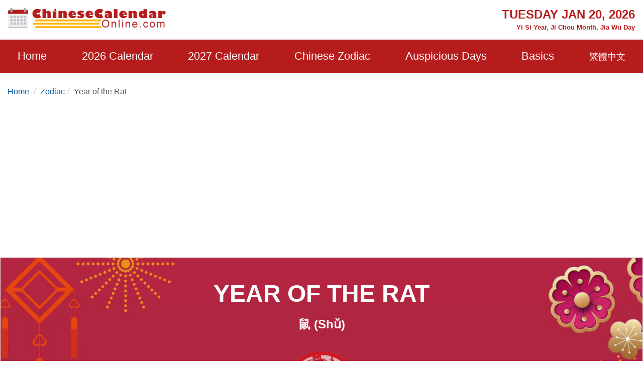

--- FILE ---
content_type: text/html; charset=utf-8
request_url: https://www.chinesecalendaronline.com/zodiac/rat/
body_size: 10685
content:
<!doctype html>
<html lang="en">
<head>
    <title>Year of the Rat - Chinese Zodiac Rat Years: 2020, 2008, 1996, 1984</title>
    <meta name="description" content="Chinese zodiac rat sign with years chart, 2026 horoscope, personality for rat, love compatibility, lucky and unlucky elements. " />
    <meta charset="utf-8">
    <meta name="copyright" content="chinesecalendaronline.com" />
    <meta http-equiv="content-language" content="en" />
    <meta name="viewport" content="width=device-width,minimum-scale=1,initial-scale=1">
    <meta name="theme-color" content="#b71c1c">
    <link rel="shortcut icon" href="/content/images/icon.png" type="image/x-icon" />
    <link rel="canonical" href="https://www.chinesecalendaronline.com/zodiac/rat/">
    <link rel="shortcut icon" type="image/x-icon" href="/content/images/icons/favicon-48x48.png" />
    <link rel="icon" type="image/png" sizes="32x32" href="/content/images/icons/favicon-32x32.png">
    <link rel="apple-touch-icon" sizes="192x192" href="/content/images/icons/favicon-192x192.png">
        <script async src="https://pagead2.googlesyndication.com/pagead/js/adsbygoogle.js?client=ca-pub-5826915586946579" crossorigin="anonymous"></script>
        <script type='text/javascript' src='https://platform-api.sharethis.com/js/sharethis.js#property=659358bdd2bb410012d24170&product=sop' async='async'></script>
    
    <meta property="og:locale" content="en_US" />
    <meta property="og:type" content="website" />
    <meta property="og:title" content="Year of the rat - Chinese Calendar Online" />
    <meta property="og:description" content="" />
    <meta property="og:url" content="" />
    <meta property="og:site_name" content="Chinese Calendar Online" />
    <meta property="article:publisher" content="" />
    <meta property="og:image" content="https://www.chinesecalendaronline.com/content/images/zodiac/rat.png" />
    <meta name="twitter:card" content="summary" />
    <meta name="twitter:description" content="" />
    <meta name="twitter:title" content="Year of the rat - Chinese Calendar Online" />
    <meta name="twitter:site" content="@CNCalendar" />
    <meta name="twitter:domain" content="ChineseCalendarOnline.com" />
    <meta name="twitter:image" content="https://www.chinesecalendaronline.com/content/images/zodiac/rat.png" />
    <meta name="twitter:creator" content="@CNCalendar" />

     <style>
        html{-ms-text-size-adjust:100%;-webkit-text-size-adjust:100%}body{background:#fff;color:#4e5559;font-family:"Lato",-apple-system,BlinkMacSystemFont,"Segoe UI",Roboto,"Helvetica Neue",Arial,sans-serif,"Apple Color Emoji","Segoe UI Emoji","Segoe UI Symbol";line-height:1.6em;font-size:16px;font-weight:400;margin:0;min-width:315px;overflow-x:hidden;font-smooth:always;-webkit-font-smoothing:antialiased}.border-gray{border:1px solid #e7e7e7}.bg-gray{background:#f1f1f1}.bg-white{background:#fff}ul{margin:0;padding:0;list-style:outside none none}input::-webkit-search-cancel-button,input[type=search]::-ms-clear{display:none}button,[role='button']{cursor:pointer;outline:0;position:relative}button.loading{padding-left:36px;background:#b71c1c8a;pointer-events:none;border:0}button.loading::before{width:20px;height:20px;top:10px;left:5px;border-radius:50%;animation:rotation infinite linear .5s;transition:none;border-left:2px solid #fff;z-index:0;position:absolute;content:""}@keyframes rotation{0%{transform:rotateZ(0deg)}100%{transform:rotateZ(360deg)}}.btn{padding:5px;background:#e74c3c;text-align:center;vertical-align:middle}.ads-store iframe{width:100%;border:0}.banner-img-txt{bottom:0;background:rgba(0,0,0,0.5);padding:5px 15px;color:#fff;width:100%;font-size:18px}#nav-sidebar{background:#680000}#marker{position:absolute;top:200px;width:0;height:0}.nav-sidebar-trigger{color:#fff;text-decoration:none;font-size:30px;cursor:pointer}#nav-sidebar .social-share.mt4{margin-top:1rem}.navbar-trigger{line-height:3.5rem;font-size:2rem}.nav-main{background-color:#b71c1c}.nav-main .logo{margin:8px 0}.nav-main .nav-box{overflow:visible;justify-content:space-around}.nav-item{font-size:22px;display:block;padding:20px 0}.nav-item>span,.nav-item>a{display:block;color:#fff;cursor:pointer}.nav-item>a:hover{color:#ccc}.nav-item-child{width:280px;z-index:30;background:#b71c1c;margin-top:0;left:-22px;display:none;position:absolute;top:52px}.nav-item-child a{color:#eee;font-size:18px;display:block;font-weight:600}.nav-item-child a:hover{color:#eee;background:#b92929}.nav-icon{display:none}.nav-mobile{position:fixed;width:100%;z-index:999;color:#fff;top:0;height:46px;align-items:center;justify-content:center}.nav-title{font-size:15px;line-height:1.1rem}@media(min-width:64.01rem){.nav-item:hover .nav-item-child{display:block}}body.nav-mob-open,body.modal-open{overflow:hidden}@media(max-width:64rem){body{padding-top:46px}#main-content-right.pl3{padding-left:0}#nav-main{height:100vh;width:90%;max-width:500px;background:#680000;position:fixed;right:-500px;z-index:9999;transition:all .3s ease-in-out;top:0}.nav-mob-open #nav-main{right:0;transition:all .3s ease-in-out}.nav-mob-open .site-popover-mask{display:block}.nav-box{margin-left:0;padding-top:15px}.nav-item{width:100%;min-height:40px;height:auto;margin:0 auto;padding:0 20px}.nav-item>span,.nav-item>a{display:inline}.nav-item:hover{border-bottom:0}.nav-icon{padding:7px;background:#b71c1c;border:0;display:block;width:40px;text-align:center}.nav-item-child{position:static;margin-top:10px;margin-bottom:10px;width:100%}.nav-item.active .nav-item-child{display:block}}.caret{display:inline-block;width:0;height:0;color:#fff;margin-left:2px;vertical-align:middle;border-top:6px dashed;border-right:6px solid transparent;border-left:6px solid transparent;border-bottom:0}.site-popover-mask{background-color:rgba(0,0,0,.8);display:none;height:100%;left:0;position:fixed;top:0;width:100%;z-index:1000}@media(max-width:40rem){#main-content .content-img{float:none;max-width:100%;padding:10px 0}}#main-content .content-img{width:100%;max-width:320px}#main-content .content-img-big{max-width:600px;width:100%}#main-content .content-img-small{max-width:120px;width:100%}.c_table{background-color:#e7e7e7;border-collapse:unset;border-spacing:1px;width:100%}.c_table th{background:none #f8f8f8;padding:5px}.c_table td{background:none #fff;padding:5px}.c_table td i{color:#fb7235;display:block;font-size:13px}.table-responsive{min-height:.01%;overflow-x:auto;width:100%;margin-bottom:15px;overflow-y:hidden;-ms-overflow-style:-ms-autohiding-scrollbar;border:1px solid #ddd}.g_btn{background:#b71c1c;display:inline-block;color:#fff;border:1px solid #b92929;padding:0 10px;line-height:48px;height:48px;font-size:16px;border-radius:3px;text-decoration:none}.g_btn:hover{background:#b92929;cursor:pointer;text-decoration:none;color:#fff}.glyphicon-info-sign{display:inline-block;height:18px;width:18px;vertical-align:middle;background:url("[data-uri]") no-repeat}.glyphicon-info-sign:hover{cursor:pointer}label{display:inline-block;max-width:100%;margin-bottom:5px;font-weight:700}.form-control{display:block;width:100%;height:34px;padding:6px 12px;font-size:14px;line-height:1.42857143;color:#555;background-color:#fff;background-image:none;border:1px solid #ccc;border-radius:4px;-webkit-box-shadow:inset 0 1px 1px rgba(0,0,0,.075);box-shadow:inset 0 1px 1px rgba(0,0,0,.075);-webkit-transition:border-color ease-in-out .15s,-webkit-box-shadow ease-in-out .15s;-o-transition:border-color ease-in-out .15s,box-shadow ease-in-out .15s;transition:border-color ease-in-out .15s,box-shadow ease-in-out .15s}.form-control:focus{border-color:#66afe9;outline:0;-webkit-box-shadow:inset 0 1px 1px rgba(0,0,0,.075),0 0 8px rgba(102,175,233,.6);box-shadow:inset 0 1px 1px rgba(0,0,0,.075),0 0 8px rgba(102,175,233,.6)}footer.copyright{padding:15px;text-align:center;color:#bbb;position:relative;background:#680000}footer p a{color:#bbb}.footer-links a{color:#ffb30f;text-decoration:none;font-weight:bold;padding:10px;display:inline-block}.footer-links a:hover{color:#fb7235}amp-sidebar{width:300px}.ad-box{background-color:#efefef;border:10px solid #efefef}.lightbox{background:rgba(0,0,0,0.8);position:fixed;top:0;left:0;right:0;bottom:0;display:flex;align-items:center;justify-content:center;z-index:999}.lightbox-container{width:90%;max-width:600px;background:#f1f1f1;color:#333;margin:0 auto}.lightbox-body{max-height:380px;overflow-y:auto}.error,.red{color:#b71c1c}.purple{color:#f09}hr{box-sizing:content-box;height:0;overflow:visible;color:#ddd}a{color:#0057a2;text-decoration:none;background-color:transparent;-webkit-text-decoration-skip:objects}a:active,a:hover{outline-width:0;color:#c9300d;text-decoration:none}.code{background-color:rgba(255,255,255,.3);padding:3px 8px;margin-bottom:5px}small{font-size:80%}img{border-style:none}img[src=""],img:not([src]){opacity:0}img.img-fluid{max-width:100%;width:100%;height:auto}details,menu{display:block}summary{display:list-item}[hidden],template{display:none}.h1{font-size:3rem}.h2{font-size:2rem;line-height:1.1em}.h3{font-size:1.5rem}.h4{font-size:1.125rem}.h5{font-size:.875rem}.h6{font-size:.75rem}.font-family-inherit{font-family:inherit}.font-size-inherit{font-size:inherit}.text-decoration-none,#main-content-box a.text-decoration-none{text-decoration:none}.bold{font-weight:700}.regular{font-weight:400}.italic{font-style:italic}.caps{text-transform:uppercase}.caps1{text-transform:capitalize}.left-align{text-align:left}.center{text-align:center}.right-align{text-align:right}.justify{text-align:justify}.nowrap{white-space:nowrap}.break-word{word-wrap:break-word}.line-height-1{line-height:1rem}.line-height-2{line-height:1.125rem}.line-height-3{line-height:1.5rem}.line-height-4{line-height:2rem}.list-style-none{list-style:none}.underline{text-decoration:underline}.truncate{max-width:100%;overflow:hidden;text-overflow:ellipsis;white-space:nowrap}.list-reset{list-style:none;padding-left:0}.inline{display:inline}.block{display:block}.inline-block{display:inline-block}.table{display:table}.table-cell{display:table-cell}.overflow-hidden{overflow:hidden}.overflow-y-auto{overflow:auto}.overflow-auto{overflow:auto}.clearfix:after,.clearfix:before{content:" ";display:table}.clearfix:after{clear:both}.left{float:left}.right{float:right}.fit{max-width:100%}.max-width-1{max-width:24rem}.max-width-2{max-width:32rem}.max-width-3{max-width:48rem}.max-width-4{max-width:1280px}.w-100{width:100%}.border-box{box-sizing:border-box}.align-baseline{vertical-align:baseline}.align-top{vertical-align:top}.align-middle{vertical-align:middle}.align-bottom{vertical-align:bottom}.m0{margin:0}.mt0{margin-top:0}.mr0{margin-right:0}.mb0{margin-bottom:0}.ml0,.mx0{margin-left:0}.mx0{margin-right:0}.my0{margin-top:0;margin-bottom:0}.m05{margin:.5rem}.mt05{margin-top:.5rem}.mr05{margin-right:.5rem}.mb05{margin-bottom:.5rem}.ml05,.mx05{margin-left:.5rem}.mx05{margin-right:.5rem}.my05{margin-top:.5rem;margin-bottom:.5rem}.m1{margin:1rem}.mt1{margin-top:1rem}.mr1{margin-right:1rem}.mb1{margin-bottom:1rem}.ml1,.mx1{margin-left:1rem}.mx1{margin-right:1rem}.my1{margin-top:1rem;margin-bottom:1rem}.m2{margin:1.5rem}.mt2{margin-top:1.5rem}.mr2{margin-right:1.5rem}.mb2{margin-bottom:1.5rem}.ml2,.mx2{margin-left:1.5rem}.mx2{margin-right:1.5rem}.my2{margin-top:1.5rem;margin-bottom:1.5rem}.m3{margin:2rem}.mt3{margin-top:2rem}.mr3{margin-right:2rem}.mb3{margin-bottom:2rem}.ml3,.mx3{margin-left:2rem}.mx3{margin-right:2rem}.my3{margin-top:2rem;margin-bottom:2rem}.m4{margin:2.5rem}.mt4{margin-top:2.5rem}.mr4{margin-right:2.5rem}.mb4{margin-bottom:2.5rem}.ml4,.mx4{margin-left:2.5rem}.mx4{margin-right:2.5rem}.my4{margin-top:2.5rem;margin-bottom:2.5rem}.mxn1{margin-left:-1rem;margin-right:-1rem}.mxn2{margin-left:-1.5rem;margin-right:-1.5rem}.mxn3{margin-left:-2rem;margin-right:-2rem}.mxn4{margin-left:-2.5rem;margin-right:-2.5rem}.ml-auto{margin-left:auto}.mr-auto,.mx-auto{margin-right:auto}.mx-auto{margin-left:auto}.p0{padding:0}.pt0{padding-top:0}.pr0{padding-right:0}.pb0{padding-bottom:0}.pl0,.px0{padding-left:0}.px0{padding-right:0}.py0{padding-top:0;padding-bottom:0}.p05{padding:.5rem}.pt05{padding-top:.5rem}.pr05{padding-right:.5rem}.pb05{padding-bottom:.5rem}.pl05{padding-left:.5rem}.py05{padding-top:.5rem;padding-bottom:.5rem}.px05{padding-left:.5rem;padding-right:.5rem}.p1{padding:1rem}.pt1{padding-top:1rem}.pr1{padding-right:1rem}.pb1{padding-bottom:1rem}.pl1{padding-left:1rem}.py1{padding-top:1rem;padding-bottom:1rem}.px1{padding-left:1rem;padding-right:1rem}.p2{padding:1.5rem}.pt2{padding-top:1.5rem}.pr2{padding-right:1.5rem}.pb2{padding-bottom:1.5rem}.pl2{padding-left:1.5rem}.py2{padding-top:1.5rem;padding-bottom:1.5rem}.px2{padding-left:1.5rem;padding-right:1.5rem}.p3{padding:2rem}.pt3{padding-top:2rem}.pr3{padding-right:2rem}.pb3{padding-bottom:2rem}.pl3{padding-left:2rem}.py3{padding-top:2rem;padding-bottom:2rem}.px3{padding-left:2rem;padding-right:2rem}.p4{padding:2.5rem}.pt4{padding-top:2.5rem}.pr4{padding-right:2.5rem}.pb4{padding-bottom:2.5rem}.pl4{padding-left:2.5rem}.py4{padding-top:2.5rem;padding-bottom:2.5rem}.px4{padding-left:2.5rem;padding-right:2.5rem}.container-fluid{padding-right:15px;padding-left:15px;margin-right:auto;margin-left:auto}.container{margin-right:auto;margin-left:auto}@media(min-width:576px){.container{width:540px;max-width:100%}}@media(min-width:768px){.container{width:720px;max-width:100%}}@media(min-width:992px){.container{width:960px;max-width:100%}}@media(min-width:1182px){.container{width:1170px}}@media(min-width:1300px){.container{width:1280px}}.breadcrumb{padding:8px 15px 8px 15px;margin-bottom:20px;list-style:none;border-radius:4px;z-index:20;position:relative}.breadcrumb>li{display:inline-block}.breadcrumb>li+li:before{padding:0 5px;color:#ccc;content:"/\00a0"}.breadcrumb a{text-decoration:none}.breadcrumb>.active{color:#063}.row{display:-ms-flexbox;display:flex;-ms-flex-wrap:wrap;flex-wrap:wrap}.col{-ms-flex-preferred-size:0;flex-basis:0;-ms-flex-positive:1;flex-grow:1;max-width:100%}.col-auto{-ms-flex:0 0 auto;flex:0 0 auto;width:auto;max-width:none}.col,.col-right{box-sizing:border-box}.col-right{float:right}.col-1{width:8.33333%}.col-2{width:16.66667%}.col-3{width:25%}.col-4{width:33.33333%}.col-5{width:41.66667%}.col-6{width:50%}.col-7{width:58.33333%}.col-8{width:66.66667%}.col-9{width:75%}.col-10{width:83.33333%}.col-11{width:91.66667%}.col-12{width:100%}@media(min-width:40.06rem){.sm-col{float:left;box-sizing:border-box}.sm-col-right{float:right;box-sizing:border-box}.sm-col-1{width:8.33333%}.sm-col-2{width:16.66667%}.sm-col-3{width:25%}.sm-col-4{width:33.33333%}.sm-col-5{width:41.66667%}.sm-col-6{width:50%}.sm-col-7{width:58.33333%}.sm-col-8{width:66.66667%}.sm-col-9{width:75%}.sm-col-10{width:83.33333%}.sm-col-11{width:91.66667%}.sm-col-12{width:100%}}@media(min-width:52.06rem){.md-col{float:left;box-sizing:border-box}.md-col-right{float:right;box-sizing:border-box}.md-col-1{width:8.33333%}.md-col-2{width:16.66667%}.md-col-3{width:25%}.md-col-4{width:33.33333%}.md-col-5{width:41.66667%}.md-col-6{width:50%}.md-col-7{width:58.33333%}.md-col-8{width:66.66667%}.md-col-9{width:75%}.md-col-10{width:83.33333%}.md-col-11{width:91.66667%}.md-col-12{width:100%}}@media(min-width:64.06rem){.lg-col{float:left;box-sizing:border-box}.lg-col-right{float:right;box-sizing:border-box}.lg-col-1{width:8.33333%}.lg-col-2{width:16.66667%}.lg-col-3{width:25%}.lg-col-4{width:33.33333%}.lg-col-5{width:41.66667%}.lg-col-6{width:50%}.lg-col-7{width:58.33333%}.lg-col-8{width:66.66667%}.lg-col-9{width:75%}.lg-col-10{width:83.33333%}.lg-col-11{width:91.66667%}.lg-col-12{width:100%}}.flex{display:-webkit-box;display:-ms-flexbox;display:flex}@media(min-width:40.06rem){.sm-flex{display:-webkit-box;display:-ms-flexbox;display:flex}}@media(min-width:52.06rem){.md-flex{display:-webkit-box;display:-ms-flexbox;display:flex}}@media(min-width:64.06rem){.lg-flex{display:-webkit-box;display:-ms-flexbox;display:flex}}.flex-column{-webkit-box-orient:vertical;-webkit-box-direction:normal;-ms-flex-direction:column;flex-direction:column}.flex-wrap{-ms-flex-wrap:wrap;flex-wrap:wrap}.flex-auto{-webkit-box-flex:1;-ms-flex:1 1 auto;flex:1 1 auto;min-width:0;min-height:0}.flex-none{-webkit-box-flex:0;-ms-flex:none;flex:none}.relative{position:relative}.absolute{position:absolute}.fixed{position:fixed}.z1{z-index:1}.z2{z-index:2}.z3{z-index:3}.z4{z-index:4}.border{border-style:solid;border-width:1px}.border-top{border-top-style:solid;border-top-width:1px}.border-right{border-right-style:solid;border-right-width:1px}.border-bottom{border-bottom-style:solid;border-bottom-width:1px}.border-left{border-left-style:solid;border-left-width:1px}.border-none{border:0}.border,.border-left,.border-bottom,.border-right,.border-top{border-color:#ddd}.rounded{border-radius:3px}.circle{border-radius:50%}.rounded-top{border-radius:3px 3px 0 0}.rounded-right{border-radius:0 3px 3px 0}.rounded-bottom{border-radius:0 0 3px 3px}.rounded-left{border-radius:3px 0 0 3px}.not-rounded{border-radius:0}.hide{position:absolute;height:1px;width:1px;overflow:hidden;clip:rect(1px,1px,1px,1px)}@media(max-width:40rem){.xs-hide{display:none}}@media(min-width:40.06rem) and (max-width:52rem){.sm-hide{display:none}}@media(min-width:52.06rem) and (max-width:64rem){.md-hide{display:none}}@media(min-width:64.06rem){.lg-hide{display:none}}.display-none,.submit-success,.submit-error{display:none}*{box-sizing:border-box}
        
    .zodiac-banner{color:#fff;background:url("/content/images/zodiac-banner.jpg") no-repeat;background-size:cover;}
    .zodiac-banner a{color:#ffb30f;display:block;border-bottom:5px solid transparent;}
    .zodiac-banner a:hover{font-size:18px;font-weight:bold;border-color:#ffb30f;}
    .zodiac-banner img{opacity: 0.65;}
    .zodiac-banner h1{line-height:1em;}
    .ul-list li{text-align:left;}
    .ul-list label{font-weight:600;color:#555;}
       .ul-list li:before {
            content: "";
            display: inline-block;
            width: 6px;
            height: 6px;
            background-color: #cecece;
            margin-right:5px;
            margin-left:15px;
            vertical-align: middle;
            margin-top: -3px;
        }
    #main-content h3.sub-title:before{
            content: "";
            display:inline-block;  
            width:0;  
            height:0;  
            margin-right:8px;
            vertical-align: middle;
            margin-top: -3px;
            border-top: 5px solid transparent;  
            border-left: 8px solid #4e5559;  
            border-bottom: 5px solid transparent;} 
    .summary:first-letter {color: #f5373f;font-size:54px;font-weight:700;padding-right:3px;padding-top:10px;float:left;}
  
     </style>
     <link rel="manifest" href="/manifest.json">
<script async src="https://www.googletagmanager.com/gtag/js?id=G-3DVZ9NWV7J"></script>
<script>
  window.dataLayer = window.dataLayer || [];
  function gtag(){dataLayer.push(arguments);}
  gtag('js', new Date());
  gtag('config', 'G-3DVZ9NWV7J');
</script>
</head>
<body>
    <div id="top-page"></div>
    <div class="max-width-4 mx-auto"> 
        <div class="row md-hide sm-hide xs-hide px1">
        <div class="logo col-12 lg-col-5 py1"> <a href="/"><img class="lazy" data-src="/content/images/logo.png" alt="Chinese Calendar Online" width="320" height="40" /></a></div>
           <div class="col-12 lg-col-7 pt1 red bold relative right-align">
            <div class="h3 caps">Tuesday Jan 20, 2026</div>
               <small>  Yi Si Year, Ji Chou Month, Jia Wu Day</small>
           </div>
        </div>
    </div>
    <div class="nav-main">
         <div class="nav-mobile nav-main lg-hide px1 flex">
            <div>
<a href="/zodiac/" class="flex"><svg class="align-middle mr1" height="25" width="25" fill="#fff"><use xmlns:xlink="http://www.w3.org/1999/xlink" xlink:href="#icon-back" /></svg></a>
</div>
             <div class="flex-auto center">
              

                    <div class="nav-title m0 px2">Chinese Calendar Online</div>
             </div>
             <div>
             <div role="button" tabindex="0" class="nav-sidebar-trigger col-2">☰</div>
                 </div>
        </div>
        <div class="max-width-4 mx-auto">
            <div id="nav-main">
            <div class="row nav-sidebar-header lg-hide py1">
                <div role="button" aria-label="Close" tabindex="0" class="col-3 nav-sidebar-trigger px1">✕</div>
            </div>
                            <nav>
                <ul class="nav-box row">
                    <li class="nav-item relative"><a href="/">Home</a></li>
                    <li class="nav-item relative" id="nav-item-next-year">
                        <a href="/2026/">2026 Calendar</a>
                       <button id="btn-nav-year" aria-label="Open Menu"  class="right nav-icon p05"><i class="caret"></i></button>
                        <div class="nav-item-child py1">
                            <a href="/2026/1/" class="py05 px2">January</a>
                            <a href="/2026/2/" class="py05 px2">February</a>
                            <a href="/2026/3/" class="py05 px2">March</a>
                            <a href="/2026/4/" class="py05 px2">April</a>
                            <a href="/2026/5/" class="py05 px2">May</a>
                            <a href="/2026/6/" class="py05 px2">June</a>
                            <a href="/2026/7/" class="py05 px2">July</a>
                            <a href="/2026/8/" class="py05 px2">August</a>
                            <a href="/2026/9/" class="py05 px2">September</a>
                            <a href="/2026/10/" class="py05 px2">October</a>
                            <a href="/2026/11/" class="py05 px2">November</a>
                            <a href="/2026/12/" class="py05 px2">December</a>
                        </div>
                    </li>
                    <li class="nav-item relative" id="nav-item-year">
                        <a href="/2027/">2027 Calendar</a>
                       <button id="btn-nav-year-next" aria-label="Open Menu" class="right nav-icon p05"><i class="caret"></i></button>
                        <div class="nav-item-child py1">
                            <a href="/2027/1/" class="py05 px2">January</a>
                            <a href="/2027/2/" class="py05 px2">February</a>
                            <a href="/2027/3/" class="py05 px2">March</a>
                            <a href="/2027/4/" class="py05 px2">April</a>
                            <a href="/2027/5/" class="py05 px2">May</a>
                            <a href="/2027/6/" class="py05 px2">June</a>
                            <a href="/2027/7/" class="py05 px2">July</a>
                            <a href="/2027/8/" class="py05 px2">August</a>
                            <a href="/2027/9/" class="py05 px2">September</a>
                            <a href="/2027/10/" class="py05 px2">October</a>
                            <a href="/2027/11/" class="py05 px2">November</a>
                            <a href="/2027/12/" class="py05 px2">December</a>
                        </div>
                    </li>
                    <li class="nav-item relative" id="nav-item-zodiac">
                        <a href="/zodiac/">Chinese Zodiac</a>
                        <button id="btn-nav-zodiac" aria-label="Open Menu" class="right nav-icon p05"><i class="caret"></i></button>
                        <div class="nav-item-child py1">
                            <a href="/zodiac/rat/" class="py05 px2">Rat</a>
                            <a href="/zodiac/ox/" class="py05 px2">Ox</a>
                            <a href="/zodiac/tiger/" class="py05 px2">Tiger</a>
                            <a href="/zodiac/rabbit/" class="py05 px2">Rabbit</a>
                            <a href="/zodiac/dragon/" class="py05 px2">Dragon</a>
                            <a href="/zodiac/snake/" class="py05 px2">Snake</a>
                            <a href="/zodiac/horse/" class="py05 px2">Horse</a>
                            <a href="/zodiac/goat/" class="py05 px2">Goat</a>
                            <a href="/zodiac/monkey/" class="py05 px2">Monkey</a>
                            <a href="/zodiac/rooster/" class="py05 px2">Rooster</a>
                            <a href="/zodiac/dog/" class="py05 px2">Dog</a>
                            <a href="/zodiac/pig/" class="py05 px2">Pig</a>
                        </div>
                    </li>
                    <li class="nav-item relative" id="nav-item-lucky">
                        <a href="/auspicious-dates/">Auspicious Days</a>
                        <button id="btn-nav-lucky" aria-label="Open Menu" class="right nav-icon p05"><i class="caret"></i></button>
                        <div class="nav-item-child py1">
                            <a href="/2026/auspicious-wedding-dates.htm" class="py05 px2">Wedding Day</a>
                            <a href="/2026/auspicious-moving-dates.htm" class="py05 px2">Moving Day</a>
                            <a href="/2026/auspicious-grand-opening-dates.htm" class="py05 px2">Grand Opening Day</a>
                            <a href="/2026/auspicious-purchasing-vehicles-dates.htm" class="py05 px2">Purchasing Vehicles Day</a>
                            <a href="/2026/auspicious-cesarean-delivery-dates.htm" class="py05 px2">Cesarean Delivery Date</a>
                            <a href="/2026/auspicious-marriage-engagement-dates.htm" class="py05 px2">Marriage Engagement Date</a>
                            <a href="/2026/auspicious-property-registration-dates.htm" class="py05 px2">Property Registration Date</a> 
                        </div>
                    </li>
                    <li class="nav-item relative" id="nav-item-basics">
                        <span>Basics</span>
                        <button id="btn-nav-basic" aria-label="Open Menu" class="right nav-icon p05"><i class="caret"></i></button>
                        <div class="nav-item-child py1">
                            <a href="/lunar-calendar/" class="py05 px2">Chinese Lunar Calendar</a>
                            <a href="/solar-terms/" class="py05 px2">24 Solar Terms</a>
                            <a href="/five-elements/" class="py05 px2">Five Elements</a>
                            <a href="/heavenly-stems-earthly-branches/" class="py05 px2">Heavenly Stems and Earthly Branches</a>
                            <a href="/holidays/" class="py05 px2">China Holidays</a>
                            
                        </div>
                    </li>
                    <li class="right nav-item"><a href="/zh/shengxiao/shu/"><small>繁體中文</small></a></li>
                    </ul>
            </nav>
            </div>
        </div>
</div>
    <div class="max-width-4 mx-auto md-hide xs-hide sm-hide">
        
    <ol class="breadcrumb"><li><a href="/">Home</a></li> <li><a href="/zodiac/">Zodiac</a></li><li>Year of the Rat</li></ol>

    </div>
    

<div id="main-content">
            <div class="max-width-4 mb2 mx-auto justify">
                <div id="main-content-box" class="border-gray mb4 bg-white">
                 <div class="zodiac-banner pt1 px1">
                    <h1 class="h1 m0 caps center mt3">Year of the Rat</h1>
                     <div class="center mt2 h3 bold">鼠 (Shǔ)</div>
                      <div class="center py1 mt2"><img class="lazy" data-src="/content/images/zodiac/rat.png" alt="year of the rat" height="150" width="150" /></div>
                     <div class="row px1 center xs-hide sm-hide">
                         <div class="col"><a href="/zodiac/rat/" class="pb1 pt3">Rat</a></div>
                         <div class="col"><a href="/zodiac/ox/" class="pb1 pt3">Ox</a></div>
                         <div class="col"><a href="/zodiac/tiger/" class="pb1 pt3">Tiger</a></div>
                         <div class="col"><a href="/zodiac/rabbit/" class="pb1 pt3">Rabbit</a></div>
                         <div class="col"><a href="/zodiac/dragon/" class="pb1 pt3">Dragon</a></div>
                         <div class="col"><a href="/zodiac/snake/" class="pb1 pt3">Snake</a></div>
                         <div class="col"><a href="/zodiac/horse/" class="pb1 pt3">Horse</a></div>
                         <div class="col"><a href="/zodiac/goat/" class="pb1 pt3">Goat</a></div>
                         <div class="col"><a href="/zodiac/monkey/" class="pb1 pt3">Monkey</a></div>
                         <div class="col"><a href="/zodiac/rooster/" class="pb1 pt3">Rooster</a></div>
                         <div class="col"><a href="/zodiac/dog/" class="pb1 pt3">Dog</a></div>
                         <div class="col"><a href="/zodiac/pig/" class="pb1 pt3">Pig</a></div>
                     </div>
                </div>
                <div class="p2 ">
                     <p class="summary">Rat is a cheerful, sociable and humorous sign with a special sensitivity and a keen observation. People of Rat sign are conceited yet mostly versatile and refrained in expressing feelings. They practice thrift and are less liberal of their money. Rat people usually meet dangers calmly and have a superior ability to defeat opponents. However, they can misjudge due to temptation and fall into someone else&#39;s trap; as long as they are not greedy, life can be promising for them. Weaknesses: a little timid, suspicious and conservative, shortsighted and less insightful on some issues.</p>
               <ul class="row ul-list">
                <li class="col-12 sm-col-6">
                   <label> Chinese: </label> <span>鼠 (Shǔ)</span>
                </li>
                <li class="col-12 sm-col-6">
                    <label> Earthly Branches: </label> <span>Zi (子)</span>
                </li>
                <li class="col-12 sm-col-6">
                    <label> Energy: </label> <span>Yang</span>
                </li>
                <li class="col-12 sm-col-6">
                    <label> Five Elements: </label> <span>Water (Shui)</span>
                </li>
                   <li class="col-12 sm-col-6">
                    <label> Buddhist Protector: </label> Avalokiteshvara, The Buddha of Compassion
                </li>
                   <li class="col-12 sm-col-6">
                    <label> Wealth Direction: </label> Southeast
                </li>
                   <li class="col-12 sm-col-6">
                    <label> Love Direction: </label> West
                </li>
                   <li class="col-12 sm-col-6">
                    <label> Wen Chang Direction: </label> East
                </li>

            </ul>
                        
<div class="zodiac-box mxn2 p2 my1">
    <div class="row">

                <div class="col-12">
                    <h3 class="mb05 sub-title caps-1">Things that will bring rat luck:</h3>
                    <ul class="row ul-list">
                        <li class="col-12 sm-col-6">
                            <label> Lucky Numbers:</label> <span>2, 3</span>
                        </li>
                       <li class="col-12 sm-col-6">
                            <label> Lucky Colors:</label> <span>Blue, Golden, Green</span>
                        </li>
                        <li class="col-12 sm-col-6">
                            <label> Lucky Directions:</label> <span>Southeast, Northeast</span>
                        </li>
                        <li class="col-12 sm-col-6">
                           <label> Lucky Flowers:</label> <span>Lily, African violet, Lily of the valley</span>
                        </li>
                        <li class="col-12 sm-col-6">
                           <label> Lucky Gemstone:</label> <span>Garnet</span>
                        </li>
                        
                    </ul>
                </div>
                <div class="col-12">
                    <h3 class="mb05 sub-title caps-1">Things that rat should avoid: </h3>
                    <ul class="row ul-list">
                        <li class="col-12 sm-col-6">
                            <label> Unlucky Numbers:</label> <span>5, 9</span>
                        </li>
                        <li class="col-12 sm-col-6">
                            <label> Unlucky Colors:</label> <span>Yellow, Brown</span>
                        </li>
                        <li class="col-12 sm-col-6">
                            <label> Unlucky Direction:</label> <span>West</span>
                        </li>
                        
                    </ul>
                </div>
    </div>
</div>
                <script async src="https://pagead2.googlesyndication.com/pagead/js/adsbygoogle.js?client=ca-pub-5826915586946579"
     crossorigin="anonymous"></script>
<ins class="adsbygoogle"
     style="display:block; text-align:center;"
     data-ad-layout="in-article"
     data-ad-format="fluid"
     data-ad-client="ca-pub-5826915586946579"
     data-ad-slot="7960126700"></ins>
<script>
     (adsbygoogle = window.adsbygoogle || []).push({});
</script>
                
        <a name="Rat Years"></a>
        <h3 class="h3 mb05 mt4 caps">Rat Years</h3>
<div class="py05"><div class="table-responsive">
<table class="c_table">
	<thead>
		<tr>
			<th>
				Year</th>
			<th>
				When</th>
			<th>
				Stem-Branch</th>
			<th>
				Element</th>
			<th>
				Yin Yang</th>
		</tr>
	</thead>
	<tbody>
		<tr>
			<td>
				1924</td>
			<td>
				Feb.5, 1924 &ndash; Jan.23, 1925</td>
			<td>
				Jia Zi</td>
			<td>
				Wood</td>
			<td>
				Yang</td>
		</tr>
		<tr>
			<td>
				1936</td>
			<td>
				Jan.24, 1936 &ndash; Feb.10, 1937</td>
			<td>
				Bing Zi</td>
			<td>
				Fire</td>
			<td>
				Yang</td>
		</tr>
		<tr>
			<td>
				1948</td>
			<td>
				Feb.10, 1948 &ndash; Jan.28, 1949</td>
			<td>
				Wu Zi</td>
			<td>
				Earth</td>
			<td>
				Yang</td>
		</tr>
		<tr>
			<td>
				1960</td>
			<td>
				Jan.28, 1960 &ndash; Feb.14, 1961</td>
			<td>
				Geng Zi</td>
			<td>
				Metal</td>
			<td>
				Yang</td>
		</tr>
		<tr>
			<td>
				1972</td>
			<td>
				Feb.15, 1972 &ndash; Feb.2, 1973</td>
			<td>
				Ren Zi</td>
			<td>
				Water</td>
			<td>
				Yang</td>
		</tr>
		<tr>
			<td>
				1984</td>
			<td>
				Feb.2, 1984 &ndash; Feb.19, 1985</td>
			<td>
				Jia Zi</td>
			<td>
				Wood</td>
			<td>
				Yang</td>
		</tr>
		<tr>
			<td>
				1996</td>
			<td>
				Feb.19, 1996 &ndash; Feb.6, 1997</td>
			<td>
				Bing Zi</td>
			<td>
				Fire</td>
			<td>
				Yang</td>
		</tr>
		<tr>
			<td>
				2008</td>
			<td>
				Feb.7, 2008 &ndash; Jan.25, 2009</td>
			<td>
				Wu Zi</td>
			<td>
				Earth</td>
			<td>
				Yang</td>
		</tr>
		<tr>
			<td>
				2020</td>
			<td>
				Jan.25, 2020 &ndash; Feb.11, 2021</td>
			<td>
				Geng Zi</td>
			<td>
				Metal</td>
			<td>
				Yang</td>
		</tr>
	</tbody>
</table>
</div></div>        <a name="Rat Love Compatibility"></a>
        <h3 class="h3 mb05 mt4 caps">Rat Love Compatibility </h3>
<div class="py05">Love relationship tends to be less satisfactory for people of Rat sign. Despite the good luck with the opposite sex which brings them many friends of the opposite sex, Rats often take an indulgent and negative attitude in love and tell tales. They are so jealous that they may do something bad because of jealousy and ruin their own reputation. Hence, the Rat sign is suggested to control themselves in love relationship.<br />
<ul class="ul-list">
	<li>
		<label>Best with:</label> Ox, Dragon, Rabbit</li>
	<li>
		<label>Worst with:</label> Horse, Rooster</li>
</ul>
</div>        <a name="Rat Horoscope in 2026"></a>
        <h3 class="h3 mb05 mt4 caps">Rat Horoscope in 2026</h3>
<div class="py05"><div>
	2026 for the Rat - Year of Clashing with Tai Sui, Seek Stability Amid Change</div>
<div>
	In 2026, those born in the Year of the Rat will face the challenge of &quot;clashing with Tai Sui,&quot; resulting in noticeable fluctuations in fortune. Career-wise, changes are likely, such as position adjustments, team restructuring, or environmental shifts. Maintaining flexibility and carefully considering important decisions is advised. Finances may be volatile; while regular income remains relatively stable, extreme caution is needed in investments, avoiding high-risk ventures. In relationships, singles might encounter short-lived romances, and married couples should beware of quarrels over trivial matters&mdash;communication is key to resolving conflicts. Health-wise, pay special attention to cardiovascular issues and accidental injuries. Regular health check-ups and caution during travel are recommended.&nbsp;</div>
</div>
                </div></div>
            </div>
</div>
    <div class="container center my2">
    <script async src="https://pagead2.googlesyndication.com/pagead/js/adsbygoogle.js?client=ca-pub-5826915586946579"
     crossorigin="anonymous"></script>
<!-- Ad-CCO-Top -->
<ins class="adsbygoogle"
     style="display:block"
     data-ad-client="ca-pub-5826915586946579"
     data-ad-slot="1489405366"
     data-ad-format="auto"
     data-full-width-responsive="true"></ins>
<script>
     (adsbygoogle = window.adsbygoogle || []).push({});
</script>
    </div>
    <footer itemtype="http://schema.org/WPFooter" itemscope="itemscope" role="contentinfo" class="py4 px1 copyright">
        <div class="footer-links center pb1 mt1">
            <a href="/2026/" class="p05">2026</a>
            <a href="/2027/" class="p05">2027</a>
            <a href="/2028/" class="p05">2028</a>
            <a href="/2029/" class="p05">2029</a>
            <a href="/2026/auspicious-wedding-dates.htm" class="p05">Auspicious Wedding Day</a>
            <a href="/2026/auspicious-moving-dates.htm" class="p05">Auspicious Moving Day</a>
            <a href="/2026/auspicious-grand-opening-dates.htm" class="p05">Auspicious Grand Opening Day</a>
        </div>
        <p>&copy; Copyright 2026 · <a href="/">chinesecalendaronline.com</a> · All Rights Reserved</p>
    </footer>
    
    <svg style="position: absolute; width: 0; height: 0; overflow: hidden;" version="1.1" xmlns="http://www.w3.org/2000/svg" xmlns:xlink="http://www.w3.org/1999/xlink">
        <defs>
            <symbol id="icon-back" viewBox="0 0 1000 1000"><path d="M712.3,10c22.3,0,43,8.8,58.4,24.8c31,32.2,30,83.6-2.1,114.6l-366.2,353l367.6,347.7c32.4,30.7,33.9,82.1,3.2,114.6c-15.3,16.1-36.8,25.3-58.9,25.3c-20.8,0-40.6-7.9-55.7-22.1l-429-405.7c-25.3-23.9-32-61.5-16.7-93.5c1.1-2.4,2.4-4.3,3.1-5.3c0.3-0.6,0.7-1.3,1.1-2c2-3.9,4.8-9,9.4-13.9l0.3-0.3c0.3-0.3,0.6-0.6,0.8-0.8c0.9-1.3,2-2.6,3.1-3.7l425.4-410C671.3,18.1,691.3,10,712.3,10L712.3,10L712.3,10z"></path></symbol>
        </defs>
    </svg>
    <div class="site-popover-mask"></div>
    <script type="text/javascript" src="/bundles/basejs"></script>
     
<script defer src="https://static.cloudflareinsights.com/beacon.min.js/vcd15cbe7772f49c399c6a5babf22c1241717689176015" integrity="sha512-ZpsOmlRQV6y907TI0dKBHq9Md29nnaEIPlkf84rnaERnq6zvWvPUqr2ft8M1aS28oN72PdrCzSjY4U6VaAw1EQ==" data-cf-beacon='{"version":"2024.11.0","token":"0fe4fcdc744e4efbbabd5f4e4f0cf2d0","r":1,"server_timing":{"name":{"cfCacheStatus":true,"cfEdge":true,"cfExtPri":true,"cfL4":true,"cfOrigin":true,"cfSpeedBrain":true},"location_startswith":null}}' crossorigin="anonymous"></script>
</body>
</html>

--- FILE ---
content_type: text/html; charset=utf-8
request_url: https://www.google.com/recaptcha/api2/aframe
body_size: 267
content:
<!DOCTYPE HTML><html><head><meta http-equiv="content-type" content="text/html; charset=UTF-8"></head><body><script nonce="MD_ZChVvz6eO_pIWdSoorQ">/** Anti-fraud and anti-abuse applications only. See google.com/recaptcha */ try{var clients={'sodar':'https://pagead2.googlesyndication.com/pagead/sodar?'};window.addEventListener("message",function(a){try{if(a.source===window.parent){var b=JSON.parse(a.data);var c=clients[b['id']];if(c){var d=document.createElement('img');d.src=c+b['params']+'&rc='+(localStorage.getItem("rc::a")?sessionStorage.getItem("rc::b"):"");window.document.body.appendChild(d);sessionStorage.setItem("rc::e",parseInt(sessionStorage.getItem("rc::e")||0)+1);localStorage.setItem("rc::h",'1768961449403');}}}catch(b){}});window.parent.postMessage("_grecaptcha_ready", "*");}catch(b){}</script></body></html>